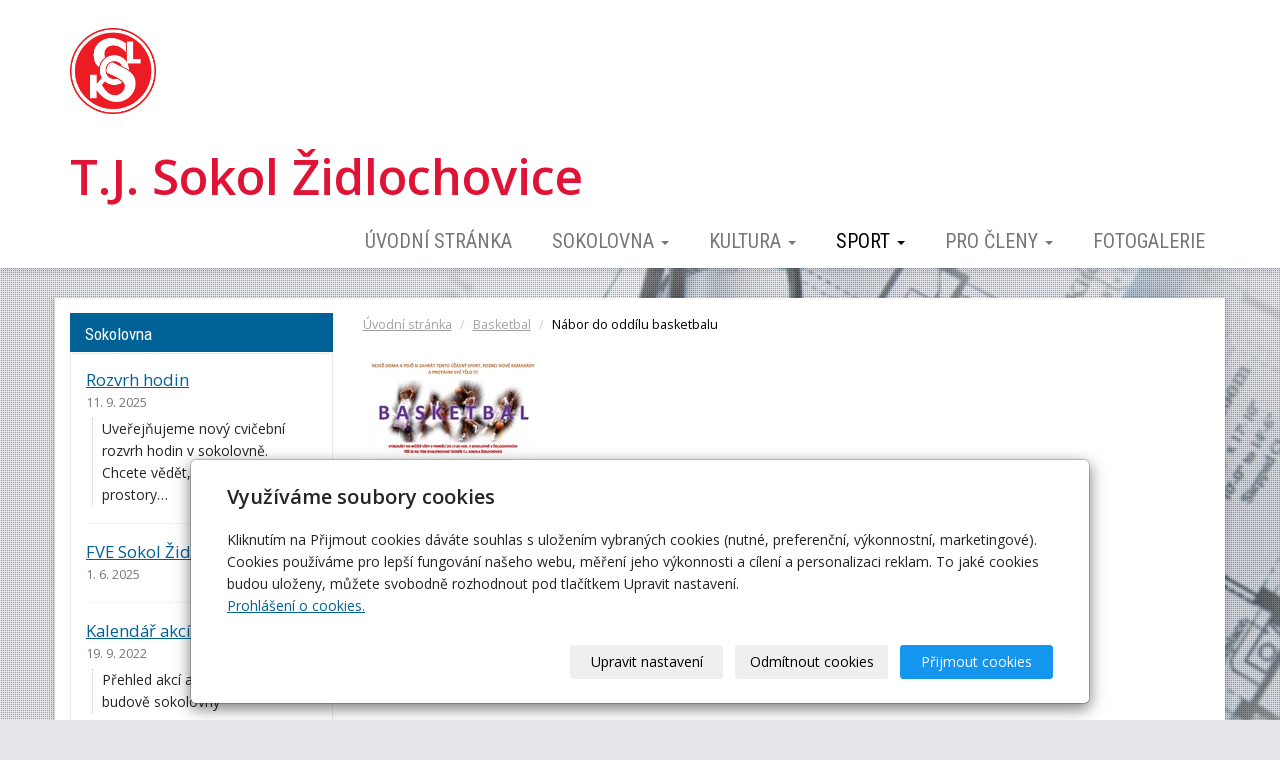

--- FILE ---
content_type: text/html; charset=utf-8
request_url: https://www.sokol-zidlochovice.cz/inpage/nabor-do-oddilu-basketbalu-970/
body_size: 5604
content:
<!DOCTYPE html>
<html lang="cs">
<head>
  <meta charset="utf-8">
  <!--[if IE]>
  <meta http-equiv="X-UA-Compatible" content="IE=edge,chrome=1">
  <![endif]-->

  <meta name="viewport" content="width=device-width, initial-scale=1">
          <meta name="description"
            content="Děti, přijďte si zahrát basketbal !">
      <meta name="robots" content="all">
  <meta name="template" content="SLIDE">
  <meta name="generator" content="inPage">
    
          <meta name="copyright" content="T.J. Sokol Židlochovice">
      <meta name="author" content="T.J. Sokol Židlochovice">
    
        <meta property="og:title" content="Nábor do oddílu basketbalu">

    <meta property="og:description" content="Děti, přijďte si zahrát basketbal !">

<meta property="og:type" content="website">
<meta property="og:url" content="https://www.sokol-zidlochovice.cz/inpage/nabor-do-oddilu-basketbalu-970/">


    
    <title>Nábor do oddílu basketbalu | Sokol Židlochovice</title>

          <link rel="shortcut icon" href="https://www.sokol-zidlochovice.cz/favicon.ico">
      <link rel="apple-touch-icon" href="https://www.sokol-zidlochovice.cz/favicon.ico" />
    
          <link rel="alternate" title="RSS - Sokol Židlochovice"
            href="https://www.sokol-zidlochovice.cz/rss.xml"
            type="application/rss+xml">
    
    
    <link type="text/css" rel="stylesheet" href="/vendor/fontawesome-4.7/css/font-awesome.min.css">
    <link type="text/css" rel="stylesheet" media="screen" href="/vendor/blueimp-gallery/css/blueimp-gallery.min.css">
    <link type="text/css" rel="stylesheet" media="screen" href="/vendor/blueimp-bootstrap-image-gallery/css/bootstrap-image-gallery.min.css">
    <link type="text/css" rel="stylesheet" media="screen" href="/vendor/bootstrap-3.4/dist/css/bootstrap.min.css">

          <link type="text/css" rel="stylesheet" media="screen" href="/assets/theme14/css/main.css?v=20210103">
      <link rel="stylesheet" type="text/css" media="screen" href="/assets/filter-colors.css?v=20210103">
      <link rel="stylesheet" type="text/css" media="screen" href="/assets/sections.css?v=20210103">
      <link rel="stylesheet" type="text/css" media="screen" href="/assets/theme14/sections.css?v=20210103">
      <link rel="stylesheet" type="text/css" media="screen" href="/styl/1/">

          
    <link rel="stylesheet" type="text/css" media="print" href="/styl/2/">

          <link rel="stylesheet" type="text/css" media="screen" href="/styl/3/">
    
    <script type="text/javascript" src="/vendor/jquery/dist/jquery.min.js"></script>
    <script type="text/javascript" src="/vendor/jquery-match-height/jquery.matchHeight-min.js"></script>
    <script type="text/javascript" src="/vendor/bootstrap-3.4/dist/js/bootstrap.min.js"></script>
    <script type="text/javascript" src="/vendor/blueimp-gallery/js/jquery.blueimp-gallery.min.js"></script>
    <script type="text/javascript" src="/vendor/blueimp-bootstrap-image-gallery/js/bootstrap-image-gallery.min.js"></script>
    <script type="text/javascript" src="/vendor/stellar/jquery.stellar.min.js"></script>
    <script type="text/javascript" src="/vendor/adaptive-backgrounds/src/jquery.adaptive-backgrounds.js"></script>
    <script type="text/javascript" src="/vendor/bootstrap-autohidingnavbar/dist/jquery.bootstrap-autohidingnavbar.min.js"></script>
    <script type="text/javascript" src="/vendor/images-loaded/imagesloaded.pkgd.min.js"></script>
    <script type="text/javascript" src="/vendor/magic-grid/dist/magic-grid.min.js"></script>

    <script type="text/javascript" src="/assets/theme14/js/main.js?v=20210103"></script>
    <script type="text/javascript" src="/assets/js/magicgrid.js?v=20220517"></script>
    <script type="text/javascript" src="/assets/js/dynamic.js?v=20220131"></script>

                <link href="/assets/cookies/css/main-3.4.css" rel="stylesheet" type="text/css" media="screen">
    
    <script src="/assets/cookies/js/main.js?v=20210103"></script>

    <script type="text/javascript">
        window.ca = JSON.parse('{"necessary":1,"functional":0,"performance":0,"marketing":0}');
    </script>
        
                <script>
    window.dataLayer = window.dataLayer || [];
    function gtag(){dataLayer.push(arguments);}

    gtag('consent', 'default', {
        'analytics_storage': 'denied',
        'ad_storage': 'denied',
        'ad_user_data': 'denied',
        'ad_personalization': 'denied'
    });

    gtag('js', new Date());
</script>


                        </head>

<body id="article-421638" class="frontend template14 article-detail rubric-54784" data-adaptive-background="1" data-ab-css-background="1" data-stellar-background-ratio="0.1">

    

    
  <div id="mainContainer">

    <header>

      <nav class="navbar navbar-default navbar-fixed-top">
        <div class="container navbar-inner">
            <button type="button" class="navbar-toggle" data-toggle="collapse" data-target=".navbar-collapse"><i
                        class="fa fa-fw fa-bars"></i> Menu
            </button>

            
                      <!-- Brand and toggle get grouped for better mobile display -->
          <div class="navbar-header">
                                                      <div class="">
                                                    <a id="logo" class="navbar-brand" title="Sokol Židlochovice" href="/">
                              <img src="/obrazek/3/logo-sokol-1-jpg/" alt="Sokol Židlochovice">
                          </a>
                      </div>
                                
                              <div id="motto" class="">
                                                                <p id="motto-title">
                                                            T.J. Sokol Židlochovice                                                    </p>
                    
                                    </div>
                        </div>
          <!-- Collect the nav links, forms, and other content for toggling -->
          <div class="collapse navbar-collapse" id="bs-example-navbar-collapse-1">
              

            <ul id="list-navbar" class="nav navbar-nav navbar-right level1 ">
                                                    
                  <li id="menu-item-412198">
                                              <a href="/">
                            Úvodní stránka                        </a>

                                        </li>
                                    
                  <li id="menu-item-367831" class="dropdown">
                      
                        <a href="/rubrika/sokolovna/" class="dropdown-toggle" data-toggle="dropdown">
                            Sokolovna <span class="caret"></span>
                        </a>
                        <ul class="dropdown-menu level2" role="menu">
                                                          <li id="submenu-item-367823">
                                <a href="/inpage/kontakty/">Kontakty</a>
                              </li>
                                                          <li id="submenu-item-367811">
                                <a href="/inpage/rozvrh-hodin/">Rozvrh hodin</a>
                              </li>
                                                          <li id="submenu-item-367810">
                                <a href="/inpage/akce-v-budove-sokolovny/">Kalendář akcí</a>
                              </li>
                                                          <li id="submenu-item-367817">
                                <a href="/inpage/cenik-pronajmu-sokolovny/">Ceník pronájmu</a>
                              </li>
                                                          <li id="submenu-item-431099">
                                <a href="/inpage/clenske-poplatky/#pro členy">Elektronická přihláška a poplatky</a>
                              </li>
                                                    </ul>
                                        </li>
                                    
                  <li id="menu-item-367833" class="dropdown">
                      
                        <a href="/rubrika/kultura/" class="dropdown-toggle" data-toggle="dropdown">
                            Kultura <span class="caret"></span>
                        </a>
                        <ul class="dropdown-menu level2" role="menu">
                                                          <li id="submenu-item-367819">
                                <a href="/inpage/divadelni-odbor/">Divadelní odbor</a>
                              </li>
                                                          <li id="submenu-item-367809">
                                <a href="/inpage/sibrinky/">Šibřinky</a>
                              </li>
                                                          <li id="submenu-item-367822">
                                <a href="/inpage/hody/">Hody</a>
                              </li>
                                                          <li id="submenu-item-367821">
                                <a href="/inpage/historie-sokola-zidlochovice/">Historie</a>
                              </li>
                                                    </ul>
                                        </li>
                                    
                  <li id="menu-item-367835" class="dropdown active">
                      
                        <a href="/rubrika/sport/" class="dropdown-toggle" data-toggle="dropdown">
                            Sport <span class="caret"></span>
                        </a>
                        <ul class="dropdown-menu level2" role="menu">
                                                          <li id="submenu-item-367830" class="active">
                                <a href="/rubrika/basketbal/">Basketbal</a>
                              </li>
                                                          <li id="submenu-item-367832">
                                <a href="/rubrika/vsestrannost/">Všestrannost</a>
                              </li>
                                                          <li id="submenu-item-367829">
                                <a href="/rubrika/badminton/">Badminton</a>
                              </li>
                                                    </ul>
                                        </li>
                                    
                  <li id="menu-item-367834" class="dropdown">
                      
                        <a href="/rubrika/ostatni/" class="dropdown-toggle" data-toggle="dropdown">
                            Pro členy <span class="caret"></span>
                        </a>
                        <ul class="dropdown-menu level2" role="menu">
                                                          <li id="submenu-item-367818">
                                <a href="/inpage/odkazy/">Odkazy</a>
                              </li>
                                                          <li id="submenu-item-367816">
                                <a href="/inpage/pojisteni-clenu-sokola/">Pojištění členů Sokola</a>
                              </li>
                                                          <li id="submenu-item-367813">
                                <a href="/inpage/vzor-smlouvy-o-cestovnich-nahradach/">Cestovní náhrady</a>
                              </li>
                                                          <li id="submenu-item-397875">
                                <a href="/inpage/clenske-poplatky/">Členské poplatky</a>
                              </li>
                                                          <li id="submenu-item-425561">
                                <a href="/inpage/vzor-smlouvy-pro-sponzorske-dary/">Sponzorské dary</a>
                              </li>
                                                    </ul>
                                        </li>
                                    
                  <li id="menu-item-367824">
                                              <a href="/fotogalerie/">
                            Fotogalerie                        </a>

                                        </li>
                
            </ul>
          </div>
          <!-- /.navbar-collapse -->
        </div>
        <!-- /.container -->
      </nav>
    </header>

      
    <div id="content" class="container">

        
      <div class="row">

                  <main class="col-xs-12 col-sm-12 col-md-8 col-md-push-4 col-lg-9 col-lg-push-3">

            <div class="">
    <ol id="breadcrumb" class="breadcrumb">
    <li><a href="/">Úvodní stránka</a></li>

          
      <li><a href="/rubrika/basketbal/">Basketbal</a></li>
    
    <li class="active">Nábor do oddílu basketbalu</li>
  </ol>
</div>

<div id="mainContent">
    <div class="">
                        <p><a href="/obrazek/3/plakat-nabor-jpg/"><img src="/obrazek/4/plakat-nabor-jpg/" alt="" width="180" height="127" /></a></p>    </div>



</div>

<a id="comments"></a>

<div class="comment-content ">
    
    
    </div>

            
        </main>
                        <aside class="col-xs-12 col-sm-12 col-md-4 col-md-pull-8 col-lg-3 col-lg-pull-9">
                                    <div id="panel-news" class="panel panel-primary ">
                <div class="panel-heading">
          <h3 class="panel-title">Sokolovna</h3>
        </div>
        <div class="panel-body">
          <ul id="list-panel-news">
              
                            <li class="">
                                    <div>
                    <h4><a href="/inpage/rozvrh-hodin/">Rozvrh hodin</a></h4>

		                            <p class="date">11. 9. 2025</p>
                                        

                    <p class="description">Uveřejňujeme nový cvičební rozvrh hodin v sokolovně. Chcete vědět, jak jsou využívány prostory…</p>
                  </div>
                </li>
                            <li class="">
                                    <div>
                    <h4><a href="/inpage/fve-sokol-zidlochovice/">FVE Sokol Židlochovice</a></h4>

		                            <p class="date">1. 6. 2025</p>
                                        

                    <p class="description"></p>
                  </div>
                </li>
                            <li class="">
                                    <div>
                    <h4><a href="/inpage/akce-v-budove-sokolovny/">Kalendář akcí</a></h4>

		                            <p class="date">19. 9. 2022</p>
                                        

                    <p class="description">Přehled akcí a volných termínů v budově sokolovny</p>
                  </div>
                </li>
                            <li class="">
                                    <div>
                    <h4><a href="/inpage/cenik-pronajmu-sokolovny/">Ceník pronájmu</a></h4>

		                            <p class="date">17. 8. 2022</p>
                                        

                    <p class="description">Chcete si pronajmout některé prostory sokolovny na krátkodobou akci?</p>
                  </div>
                </li>
                            <li class="">
                                    <div>
                    <h4><a href="/inpage/kontakty/">Kontakty</a></h4>

		                            <p class="date">3. 12. 2019</p>
                                        

                    <p class="description"></p>
                  </div>
                </li>
                        
          </ul>
          <p class="more"><a href="/rubrika/sokolovna/">archív</a></p>
        </div>
    </div>              </aside>
                </div>
    </div>

                <footer>
              <div class="container box-custom " id="box-custom-footer">
                                    <div class="row">
                      <div class="col-lg-12">
                          <p style="text-align: center;">T.J. Sokol Židlochovice, Tyršova 161, 66701 Židlochovice - <a href="http://www.sokol-zidlochovice.cz">www.sokol-zidlochovice.cz</a>&nbsp;- <a href="http://www.sokol-zidlochovice.cz/rss.xml" target="_blank" rel="noopener">RSS kanál</a></p>
<!-- SEOTEST.CZ START (SEOTEST ALL) -->
<p></p>
<p>&nbsp;</p>
<p>
<script type="text/javascript" src="http://c1.navrcholu.cz/code?site=139237;t=b24"></script>
</p>
<noscript>&lt;div&gt;&lt;a href="http://navrcholu.cz/"&gt;&lt;img src="http://c1.navrcholu.cz/hit?site=139237;t=b24;ref=;jss=0" width="24" height="24" alt="NAVRCHOLU.cz" style="border:none" /&gt;&lt;/a&gt;&lt;/div&gt;</noscript>                      </div>
                  </div>
              </div>
        </footer>
      
              <div id="blueimp-gallery" class="blueimp-gallery blueimp-gallery-controls" data-use-bootstrap-modal="false">
          <div class="slides"></div>
          <h3 class="title">&nbsp;</h3>
          <a class="prev">‹</a>
          <a class="next">›</a>
          <a class="close">×</a>
          <a class="play-pause"></a>
          <ol class="indicator"></ol>
          <div class="modal fade">
            <div class="modal-dialog">
              <div class="modal-content">
                <div class="modal-header">
                  <button type="button" class="close" aria-hidden="true">&times;</button>
                  <h4 class="modal-title">&nbsp;</h4>
                </div>
                <div class="modal-body next"></div>
                <div class="modal-footer">
                  <button type="button" class="btn btn-default pull-left prev"><i class="glyphicon glyphicon-chevron-left"></i> Previous
                  </button>
                  <button type="button" class="btn btn-primary next">Next <i class="glyphicon glyphicon-chevron-right"></i></button>
                </div>
              </div>
            </div>
          </div>
        </div>
      
      
    <div id="imp"></div>
    <script type="text/javascript">
      var e = document.createElement("img");
      e.src = "/render/imp/";
      e.width = "1";
      e.height = "1";
      e.alt = "Hit counter";
      document.getElementById("imp").appendChild(e);

      $(document).ready(function () {
        var hash = window.location.hash;
        var parts = hash.split("-");
        if (parts[0] === "#comment") {
          var selector = "h3" + parts[0] + "-" + parts[1];
          $(selector).parents(".subcomments").show();
          $(selector).parents(".subcomments").prev().find("a:contains('Zobrazit odpovědi')").text("Skrýt odpovědi");
          $(document).scrollTop($(parts[0] + "-" + parts[1]).offset().top - ($(window).height() - $(parts[0] + "-" + parts[1]).parent().outerHeight(true)) / 2); // Scroll to comment
        }

        $(".showanswer").on('click', function () {
          $(this).parent().parent().parent().next().toggle();
          if ($(this).text() == 'Zobrazit odpovědi') {
            $(this).text("Skrýt odpovědi");
          } else {
            $(this).text("Zobrazit odpovědi");
          }
        });
      });
    </script>

  </div>

    
    
        <div class="modal" id="cookiesModal" data-keyboard="false" aria-labelledby="cookiesModalLabel" style="display: none" aria-modal="true" role="dialog">
        <div class="modal-dialog modal-lg modal-dialog-centered modal-cookies">
            <div class="modal-content">
                <div class="modal-header">
                    <h2 class="modal-title" id="cookiesModalLabel">
                        Využíváme soubory cookies                    </h2>
                    <button type="button" class="close" data-dismiss="modal" data-bs-dismiss="modal" aria-label="Zavřít" id="closeModalButton" style="display: none">
                        <span class="button-close" aria-hidden="true"></span>
                    </button>
                </div>
                <div class="modal-body">
                    <div class="container-fluid" id="mainWindow">
                        <p class="cookies-text">
                            Kliknutím na Přijmout cookies dáváte souhlas s uložením vybraných cookies (nutné, preferenční, výkonnostní, marketingové). Cookies používáme pro lepší fungování našeho webu, měření jeho výkonnosti a cílení a personalizaci reklam. To jaké cookies budou uloženy, můžete svobodně rozhodnout pod tlačítkem Upravit nastavení.                            <br><a class="cookies-statement" href="https://ec.europa.eu/info/cookies_cs" target="_blank">Prohlášení o cookies.</a>
                        </p>
                    </div>
                    <div class="container-fluid" id="settingsWindow" style="display: none;">
                        <p class="cookies-text">Využíváme soubory cookies a další technologie pro lepší uživatelský zážitek na webu. Následující kategorie můžete povolit či zakázat a svůj výběr uložit.</p>
                        <div class="cookies-info">
                            <div class="cookies-option">
                                <button class="button-more">
                                    <span class="button-more-icon"></span>
                                    <span class="button-more-title">Nutné</span>
                                </button>
                                <div class="custom-control custom-switch form-check form-switch">
                                    <input type="checkbox" class="custom-control-input form-check-input" name="necessaryCheckbox" id="necessaryCheckbox" value="1" checked disabled>
                                    <label class="custom-control-label form-check-label" for="necessaryCheckbox">Povoleno</label>
                                </div>
                            </div>
                            <div class="cookies-details" style="display: none;">
                                <p>Tyto cookies jsou nezbytné pro zajištění základní funkčnosti webových stránek.</p>
                            </div>
                        </div>
                        <div class="cookies-info">
                            <div class="cookies-option">
                                <button class="button-more">
                                    <span class="button-more-icon"></span>
                                    <span class="button-more-title">Preferenční</span>
                                </button>
                                <div class="custom-control custom-switch form-check form-switch">
                                    <input type="checkbox" class="custom-control-input form-check-input" name="functionalCheckbox" id="functionalCheckbox" value="1">
                                    <label class="custom-control-label form-check-label" for="functionalCheckbox">
                                        <span class="label-off">Zakázáno</span>
                                        <span class="label-on">Povoleno</span>
                                    </label>
                                </div>
                            </div>
                            <div class="cookies-details" style="display: none;">
                                <p>Preferenční cookies slouží pro zapamatování nastavení vašich preferencí pro příští návštěvu.</p>
                            </div>
                        </div>
                        <div class="cookies-info">
                            <div class="cookies-option">
                                <button class="button-more">
                                    <span class="button-more-icon"></span>
                                    <span class="button-more-title">Výkonnostní</span>
                                </button>
                                <div class="custom-control custom-switch form-check form-switch">
                                    <input type="checkbox" class="custom-control-input form-check-input" name="performanceCheckbox" id="performanceCheckbox" value="1">
                                    <label class="custom-control-label form-check-label" for="performanceCheckbox">
                                        <span class="label-off">Zakázáno</span>
                                        <span class="label-on">Povoleno</span>
                                    </label>
                                </div>
                            </div>
                            <div class="cookies-details" style="display: none;">
                                <p>Výkonnostní cookies monitorují výkon celého webu.</p>
                            </div>
                        </div>
                        <div class="cookies-info">
                            <div class="cookies-option">
                                <button class="button-more">
                                    <span class="button-more-icon"></span>
                                    <span class="button-more-title">Marketingové</span>
                                </button>
                                <div class="custom-control custom-switch form-check form-switch">
                                    <input type="checkbox" class="custom-control-input form-check-input" name="marketingCheckbox" id="marketingCheckbox" value="1">
                                    <label class="custom-control-label form-check-label" for="marketingCheckbox">
                                        <span class="label-off">Zakázáno</span>
                                        <span class="label-on">Povoleno</span>
                                    </label>
                                </div>
                            </div>
                            <div class="cookies-details" style="display: none;">
                                <p>Marketingové a reklamní cookies se využívají k měření a analýze webu.</p>
                            </div>
                        </div>
                    </div>
                </div>
                <div class="modal-footer">
                    <button type="button" id="allowChoiceButton" class="btn btn-outline-secondary" style="display: none;">Uložit vybrané</button>
                    <button type="button" id="switchWindowButton" class="btn btn-outline-secondary">Upravit nastavení</button>
                    <button type="button" id="rejectAllButton" class="btn btn-outline-secondary">Odmítnout cookies</button>
                    <button type="button" id="allowAllButton" class="btn btn-primary">Přijmout cookies</button>
                </div>
            </div>
        </div>
    </div>
    <div class="cookies-settings-btn active" id="snippetWindow" style="display: none" >
        <button class="cookies-settings-btn__open openModalButton" aria-label="Open cookies settings">
            <span class="cookies-settings-btn__open-label">Nastavení cookies</span>
        </button>

        <button class="cookies-settings-btn__dismiss" id="closeSnippetButton" type="button" aria-label="Zavřít">
            <span class="cookies-settings-btn__dismiss-icon" aria-hidden="true"></span>
        </button>
    </div>
    <script>
        (function($) {
            "use strict"; // Start of use strict

            $(document).ready(function() {
                $('#cookiesModal').cookiesAgreement({
                    name: 'cookie-ag',
                    layout: 'bar',
                    redirect: true,
                    button: true,
                    callbacks: {
                        modal: {
                            open: function (options, close) {
                                                                $('#cookiesModal').modal({
                                    backdrop: options.layout === 'window' ? 'static' : false,
                                    keyboard: close
                                });
                                                            },
                            close: function () {
                                                                $('#cookiesModal').modal('hide');
                                                            },
                            button: function () {
                                                                $('#cookiesModal').on('hide.bs.modal', function () {
                                    $('#snippetWindow').addClass('active');
                                });
                                                            },

                        }
                    }
                });
            });
        })(jQuery); // End of use strict
    </script>

    
    </body>
</html>


--- FILE ---
content_type: text/css; charset=utf-8
request_url: https://www.sokol-zidlochovice.cz/styl/1/
body_size: 737
content:
/**general.css**/

/*html*/
body{
background: url(/obrazek/3/format-8-motiv-26-cerna/) no-repeat fixed center top / auto 120%; 
}

/*motto*/
#motto #motto-title{
  color: #de1335;
  
}

#motto #motto-title a{
  color: #de1335;
 
}
#motto #motto-text{
  color: #c4255e;
   
}

/**screen.css - color theme**/
/* , , */

/*html*/
body{
  color: #252525;
}

/*links*/
a{
  color: #006197;
}
a:hover,
a:focus{
  color: #006197;
}

/*navbar*/
.navbar .navbar-nav > li > a:hover,
.navbar .navbar-nav > li > a:focus {
  color: #000;
  background-color: #fff;
}
.navbar .navbar-nav > .active > a,
.navbar .navbar-nav > .active > a:hover,.navbar .navbar-nav > .active > a:focus {
  color: #000;
  background-color: #fff;
}
.navbar .navbar-nav > .disabled > a,
.navbar .navbar-nav > .disabled > a:hover,
.navbar .navbar-nav > .disabled > a:focus {
  color: #000;
  background-color: #fff;
}
.navbar .navbar-nav > .open > a,
.navbar .navbar-nav > .open > a:hover,
.navbar .navbar-nav > .open > a:focus {
  color: #000;
  background-color: #fff;
}
.navbar .dropdown-menu > li > a:hover,
.navbar .dropdown-menu > li > a:focus {
  color: #fff;
  background-color: #006197;
}
.navbar .dropdown-menu > .active > a,
.navbar .dropdown-menu > .active > a:hover,
.navbar .dropdown-menu > .active > a:focus {
  color: #fff;
  background-color: #006197;
}
#topbar .btn-default{
  color: #fff;
  background-color: #006197;
  border-color: #006197;
}
#topbar .btn-default:hover,
#topbar .btn-default:focus,
#topbar .btn-default:active,
#topbar .btn-default.active,
#topbar .open > .dropdown-toggle.btn-default {
  color: #fff;
  background-color: #0e8cf7;
  border-color: #0e8cf7;
}

/*breadcrumb*/
.breadcrumb{
  background: #FFFFFF;
}
.breadcrumb a {
  color: #a3a3a3;
}
.breadcrumb a:hover{
  color:#666;
}
.breadcrumb > .active {
  color: #000;
}

/*aside*/
aside .panel-primary > .panel-heading {
  color: #fff;
  background-color: #006197;
  border-color: #fff;
}
aside .panel .panel-body{
  border: 1px solid #EAEAEA;
}

/*aside menu*/
ul#list-panel-categories li.active > a{
  border-left-color: #006197;
}
.nav-pills > li.active > a,
.nav-pills > li.active > a:hover,
.nav-pills > li.active > a:focus {
  color: #fff;
  background-color: #333;
}

/*aside news*/
ul#list-panel-news li div p.description{
  border-left-color: #C7C7C7;
}

/*buttons*/
.btn-primary {
  color: #fff;
  background-color: #006197;
  border-color: #006197;
}
.btn-primary:hover,
.btn-primary:focus,
.btn-primary:active,
.btn-primary.active,
.open > .dropdown-toggle.btn-primary {
  color: #fff;
  background-color: #0e8cf7;
  border-color: #0e8cf7;
}

/*.thumbnail*/
.thumbnail .caption{
  color: #252525;
}

/*prices*/
.price-current-vat{
  color: #cc0000;
}

/*footer*/
#footer-contact .fa{
  color:#C7C7C7;
}

--- FILE ---
content_type: text/css; charset=utf-8
request_url: https://www.sokol-zidlochovice.cz/styl/3/
body_size: 80
content:
#motto {
  float: right;
}

#motto #motto-title {
  font-size: 3.5em;
}

--- FILE ---
content_type: application/javascript
request_url: https://www.sokol-zidlochovice.cz/assets/js/dynamic.js?v=20220131
body_size: 592
content:
(function ($) {
    function DynamicContent(element, options = {}) {
        let params = {
            'type': element.data('dynamic-type'),
            'id': element.data('dynamic-id'),
            '_v': Math.floor(Math.random() * 1000)
        };

        if (element.data('dynamic-count')) {
            params['count'] = element.data('dynamic-count');
        }

        if ($.isEmptyObject(options) === false) {
            $.extend(params, options);
        }

        $.get((window.location.href.indexOf('/admin/preview') > 0 ? '/admin/preview' : '') + '/render/dynamic', params, function(html) {
            let el = element.find('.section-dynamic-container');

            if (el) {
                if (options.fade) {
                    el.fadeOut(options.fade, function() {
                        el.html(html).fadeIn(options.fade);
                    });
                } else {
                    el.html(html);
                }

                $('input[name="source[_value]"]').val(window.location.origin + window.location.pathname);
            }
        });
    }

    function getDynamicParams(href)
    {
        let url = new URL(window.location.origin + '/' + href);
        let search = new URLSearchParams(url.search);

        let params = {
            'fade': 200
        };

        if (search.has('p')) {
            params.p = search.get('p');
        }

        if (search.has('layout')) {
            params.layout = search.get('layout');
        }

        return params;
    }


    $.fn.dynamicContent = function (options = {}) {
        return $(this).each(function () {
            new DynamicContent($(this), options);
        });
    }

    $(document).ready(function() {
        $('.section-dynamic').dynamicContent();

        $('.section-dynamic').on('click', '.dynamic-xhr', function(e) {
            e.preventDefault();

            $(this).closest('.section-dynamic').dynamicContent(getDynamicParams($(this).attr('href')));
        });
    });

}(jQuery));